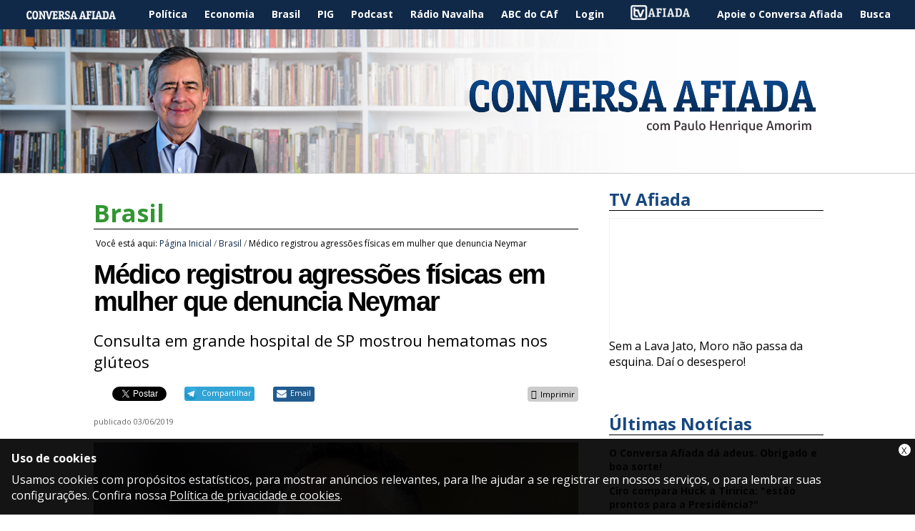

--- FILE ---
content_type: text/html;charset=utf-8
request_url: https://www.conversaafiada.com.br/brasil/medico-registrou-agressoes-fisicas-em-mulher-que-denuncia-neymar
body_size: 9354
content:
<!DOCTYPE html>
<html xmlns="http://www.w3.org/1999/xhtml" lang="pt-br" dir="ltr" xml:lang="pt-br">
  <head>
    <meta http-equiv="Content-Type" content="text/html; charset=utf-8" />

    
        <base href="https://www.conversaafiada.com.br/brasil/medico-registrou-agressoes-fisicas-em-mulher-que-denuncia-neymar/" /><!--[if lt IE 7]></base><![endif]-->
    

    
        <meta property="og:title" content="Médico registrou agressões físicas em mulher que denuncia Neymar" />
<meta property="og:description" content="Consulta em grande hospital de SP mostrou hematomas nos glúteos" />
<meta property="og:type" content="article" />
<meta property="og:url" content="https://www.conversaafiada.com.br/brasil/medico-registrou-agressoes-fisicas-em-mulher-que-denuncia-neymar" />
<meta property="og:image" content="https://www.conversaafiada.com.br/brasil/medico-registrou-agressoes-fisicas-em-mulher-que-denuncia-neymar/Sem%20Titulo-15.jpg/@@images/bbfa5a3b-e511-4bf1-85f3-819871817a00.jpeg" />

  <meta property="og:image:height" content="401" />
  <meta property="og:image:width" content="768" />
  <meta property="og:image:type" content="image/jpeg" />

<meta property="og:locale" content="pt_BR" />
<meta property="og:site_name" content="Conversa Afiada" />


  

  
  
  <script>
    (function() {
        var po = document.createElement('script');
        po.async = true;
        po.src = document.location.protocol + '//connect.facebook.net/pt_BR/all.js#xfbml=1';
        var head = document.getElementsByTagName('head')[0];
        head.appendChild(po);
    }());
    </script>




  

  <meta name="twitter:card" content="summary_large_image" />
  <meta name="twitter:site" content="@ConversaAfiada" />
  




<meta content="Consulta em grande hospital de SP mostrou hematomas nos glúteos" name="DC.description" /><meta content="Consulta em grande hospital de SP mostrou hematomas nos glúteos" name="description" /><meta content="text/plain" name="DC.format" /><meta content="Artigo" name="DC.type" /><meta content="2019/06/03 - " name="DC.date.valid_range" /><meta content="Conversa Afiada" name="DC.creator" /><meta content="Neymar, CBF, Seleção Brasileira, Futebol" name="keywords" /><meta content="2019-06-03T19:04:14-03:00" name="DC.date.modified" /><meta content="Neymar, CBF, Seleção Brasileira, Futebol" name="DC.subject" /><meta content="2019-06-03T18:58:51-03:00" name="DC.date.created" /><meta content="pt-br" name="DC.language" />

  
    <link rel="stylesheet" type="text/css" media="screen" href="https://www.conversaafiada.com.br/portal_css/Sunburst%20Theme/reset-cachekey-4b8eda9b5b7c7c839919eac586da1d88.css" />
    <link rel="stylesheet" type="text/css" href="https://www.conversaafiada.com.br/portal_css/Sunburst%20Theme/base-cachekey-ca68d9c99c244d02c846b662c8210ac2.css" />
    <link rel="stylesheet" type="text/css" media="screen" href="https://www.conversaafiada.com.br/portal_css/Sunburst%20Theme/resourcecollective.glossarytooltip-cachekey-4f50785b2730ff9731615b1d907bbc90.css" />
        <!--[if lt IE 8]>    
    
    <link rel="stylesheet" type="text/css" media="screen" href="https://www.conversaafiada.com.br/portal_css/Sunburst%20Theme/IEFixes-cachekey-8b79fdb44c61f74f016d649b71c109b9.css" />
        <![endif]-->
    

  
  
    <script type="text/javascript" src="https://www.conversaafiada.com.br/portal_javascripts/Sunburst%20Theme/resourceplone.app.jquery-cachekey-236241d8b3cf705c88733df23baabb70.js"></script>
    <script type="text/javascript" src="https://www.conversaafiada.com.br/portal_javascripts/Sunburst%20Theme/resourcecollective.glossarytooltip-cachekey-87b9fe42e4c489e092659f7f2d96b777.js"></script>
    <script type="text/javascript" src="https://www.conversaafiada.com.br/portal_javascripts/Sunburst%20Theme/resourcecollective.pollsjsjquery.flot-cachekey-9a343330ea6ff6397e1a3ea8da541be9.js"></script>
    <script type="text/javascript" src="https://www.conversaafiada.com.br/portal_javascripts/Sunburst%20Theme/resourcecollective.pollsjsjquery.tasksplease-cachekey-5df11e12ed608f2a2664842cbd38b988.js"></script>



  <script async="" src="https://www.conversaafiada.com.br/++resource++collective.lazysizes/lazysizes-43c36fc.js"></script>





  <script>
  setTimeout(function(){var a=document.createElement("script");
  var b=document.getElementsByTagName("script")[0];
  a.src=document.location.protocol+"//script.crazyegg.com/pages/scripts/0029/0176.js?"+Math.floor(new Date().getTime()/3600000);
  a.async=true;a.type="text/javascript";b.parentNode.insertBefore(a,b)}, 1);
</script>

<meta name="google-site-verification" content="ckiOuiKy4P2B_ii35bNH3LBStdE8vyH84d2K2erdk7Q" />

<script type="text/javascript">
window._taboola = window._taboola || [];
_taboola.push({article:'auto'});
!function (e, f, u, i) {
if (!document.getElementById(i)){
e.async = 1;
e.src = u;
e.id = i;
f.parentNode.insertBefore(e, f);
}
}(document.createElement('script'),
document.getElementsByTagName('script')[0],
'//cdn.taboola.com/libtrc/conversaafiadacombr/loader.js',
'tb_loader_script');
</script>




<title>Médico registrou agressões físicas em mulher que denuncia Neymar — Conversa Afiada</title>
        
    <link rel="author" href="https://www.conversaafiada.com.br/author/caf" title="Informações do Autor" />


    <link rel="canonical" href="https://www.conversaafiada.com.br/brasil/medico-registrou-agressoes-fisicas-em-mulher-que-denuncia-neymar" />

    
    


<script type="text/javascript">
        jQuery(function($){
            if (typeof($.datepicker) != "undefined"){
              $.datepicker.setDefaults(
                jQuery.extend($.datepicker.regional['pt-BR'],
                {dateFormat: 'dd/mm/yy'}));
            }
        });
        </script>


    <link rel="previous" href="https://www.conversaafiada.com.br/brasil/pitaco4_01_06.jpg/view" title="Go to previous item" />

    <link rel="next" href="https://www.conversaafiada.com.br/brasil/mesmo-depois-de-ir-a-paris-por-conta-do-neymar-e-postar-fotos-nuas-a-moca-teria-direito-na-hora-a-dizer-nao-nao-quero" title="Go to next item" />





    <link rel="search" href="https://www.conversaafiada.com.br/@@search" title="Buscar neste site" />



        
        
        
        
        
    

        
        <meta name="generator" content="Plone - http://plone.org" />
    


    <meta content="width=device-width, initial-scale=1.0" name="viewport" />
    <link rel="shortcut icon" href="/++theme++Default/src/favicon.ico" type="image/x-icon" />
    <link rel="apple-touch-icon" href="/++theme++Default/src/touch_icon.png" />
    <link rel="stylesheet" href="/++theme++Default/fontawsome/css/font-awesome.min.css" />
    <link href="//fonts.googleapis.com/css?family=Open+Sans:700,400" rel="stylesheet" type="text/css" />

  <script type="text/javascript">
      var googletag = googletag || {};
      googletag.cmd = googletag.cmd || [];
      (function() {
        var gads = document.createElement('script');
        gads.async = true;
        gads.type = 'text/javascript';
        var useSSL = 'https:' == document.location.protocol;
        gads.src = (useSSL ? 'https:' : 'http:') +
          '//www.googletagservices.com/tag/js/gpt.js';
        var node = document.getElementsByTagName('script')[0];
        node.parentNode.insertBefore(gads, node);
      })();
    </script><script type="text/javascript">
      googletag.cmd.push(function() {
        googletag.defineSlot('/21659520/mobile-super-home-2015', [320, 50], 'div-gpt-ad-1441285144036-0').addService(googletag.pubads());
        googletag.defineSlot('/21659520/mobile-super-ros-2015', [320, 50], 'div-gpt-ad-1441285144036-1').addService(googletag.pubads());
        googletag.defineSlot('/21659520/ROS-2015-Super-Topo', [[728, 90], [970, 90]], 'div-gpt-ad-1434598357705-0').addService(googletag.pubads());
        googletag.defineSlot('/21659520/Comentarios-2015-Arroba-Direita', [300, 250], 'div-gpt-ad-1434598357705-2').addService(googletag.pubads());
        googletag.pubads().enableSingleRequest();
        googletag.pubads().setTargeting('Brasil', []).setTargeting('Politica', []).setTargeting('Economia', []);
        googletag.enableServices();
      });
    </script><script type="text/javascript">
          googletag.cmd.push(function() {
            googletag.defineSlot('/21659520/Comentarios-2015-Arroba-Direita', [[300, 250], [250, 250]], 'div-gpt-ad-1434598357705-2').addService(googletag.pubads());
            googletag.pubads().enableSingleRequest();
            googletag.enableServices();
          });
        </script><script type="text/javascript">
        googletag.cmd.push(function() {
        googletag.defineSlot('/21659520/Brasil-2015-Super-Topo', [[728, 90], [970, 90]], 'div-gpt-ad-1434597708887-0').addService(googletag.pubads());
        googletag.defineSlot('/21659520/Brasil-2015-Arroba-Direita', [[300, 250], [300, 600]], 'div-gpt-ad-1434597708887-1').addService(googletag.pubads());
        googletag.pubads().enableSingleRequest();
        googletag.enableServices();
        });
        </script></head>

<body dir="ltr" class="template-view portaltype-collective-nitf-content site-Plone section-brasil subsection-medico-registrou-agressoes-fisicas-em-mulher-que-denuncia-neymar userrole-anonymous"><!-- Google Tag Manager --><noscript><iframe src="//www.googletagmanager.com/ns.html?id=GTM-5HGKHH" height="0" width="0" style="display:none;visibility:hidden"></iframe></noscript><script>(function(w,d,s,l,i){w[l]=w[l]||[];w[l].push({'gtm.start':
  new Date().getTime(),event:'gtm.js'});var f=d.getElementsByTagName(s)[0],
  j=d.createElement(s),dl=l!='dataLayer'?'&l='+l:'';j.async=true;j.src=
  '//www.googletagmanager.com/gtm.js?id='+i+dl;f.parentNode.insertBefore(j,f);
  })(window,document,'script','dataLayer','GTM-5HGKHH');</script><!-- End Google Tag Manager --><div id="wrapper">

  <!-- HEADER -->

    <header id="main-header">

      <div class="menu">
        <a class="ico-menu"><i class="fa fa-bars"></i></a>
      </div>

      <div>
        <nav id="main-navigation">
          <ul><li id="portaltab-index_html" class="plain"><a href="https://www.conversaafiada.com.br" title="">Página Inicial</a></li><li id="portaltab-politica" class="plain"><a href="https://www.conversaafiada.com.br/politica" title="">Política</a></li><li id="portaltab-economia" class="plain"><a href="https://www.conversaafiada.com.br/economia" title="">Economia</a></li><li id="portaltab-brasil" class="selected"><a href="https://www.conversaafiada.com.br/brasil" title="">Brasil</a></li><li id="portaltab-pig" class="plain"><a href="https://www.conversaafiada.com.br/pig" title="">PIG</a></li><li id="portaltab-podcast" class="plain"><a href="https://www.conversaafiada.com.br/podcast" title="">Podcast</a></li><li id="portaltab-radio-navalha" class="plain"><a href="https://www.conversaafiada.com.br/radio-navalha" title="">Rádio Navalha</a></li><li id="portaltab-abc-do-caf" class="plain"><a href="https://www.conversaafiada.com.br/abc-do-caf" title="">ABC do CAf</a></li><li id="portaltab-acessar" class="plain"><a href="https://www.conversaafiada.com.br/login" title="">Login</a></li><li id="portaltab-tv-afiada" class="plain"><a href="https://www.conversaafiada.com.br/tv-afiada" title="">TV Afiada</a></li><li id="portaltab-apoie-o-conversa-afiada" class="plain"><a href="https://www.conversaafiada.com.br/apoie" title="">Apoie o Conversa Afiada</a></li><li id="portaltab-busca" class="plain"><a href="http://www.conversaafiada.com.br/@@search" title="">Busca</a></li></ul>
        </nav>
      </div>

      <div id="logo" class="header-tile">
       <a href="https://www.conversaafiada.com.br" title="Conversa Afiada"><img src="/++theme++Default/src/logo-azul.png" alt="Conversa Afiada" /></a>
      </div>

    </header>

    <div id="banner-topo"><div id="blueline-header"><div id="div-gpt-ad-1434597708887-0"><script type="text/javascript">
        googletag.cmd.push(function() { googletag.display('div-gpt-ad-1434597708887-0'); });
        </script></div><div id="div-gpt-ad-1441285144036-1" style="height:50px; width:320px;"><script type="text/javascript">
        googletag.cmd.push(function() { googletag.display('div-gpt-ad-1441285144036-1'); });
        </script></div></div></div>

  <!-- CONTEUDO -->

    <div id="main">

      

      <main id="main-content">

            <div id="viewlet-above-content">




  <div id="blueline-abovecontent"></div>



</div>

            
                <div class="">

                    

                    

    <dl class="portalMessage info" id="kssPortalMessage" style="display:none">
        <dt>Info</dt>
        <dd></dd>
    </dl>



                    
                        <div id="content">

                            

                            
      <article vocab="http://schema.org/" typeof="Article" prefix="rnews: http://iptc.org/std/rNews/2011-10-07#">
        

        <p class="section"><a href="https://www.conversaafiada.com.br/brasil">Brasil</a></p><div id="portal-breadcrumbs">

    <span id="breadcrumbs-you-are-here">Você está aqui:</span>
    <span id="breadcrumbs-home">
        <a href="https://www.conversaafiada.com.br">Página Inicial</a>
        <span class="breadcrumbSeparator">
            /
            
        </span>
    </span>
    <span id="breadcrumbs-1" dir="ltr">
        
            <a href="https://www.conversaafiada.com.br/brasil">Brasil</a>
            <span class="breadcrumbSeparator">
                /
                
            </span>
            
         
    </span>
    <span id="breadcrumbs-2" dir="ltr">
        
            
            
            <span id="breadcrumbs-current">Médico registrou agressões físicas em mulher que denuncia Neymar</span>
         
    </span>

</div>
        <p property="rnews:alternativeHeadline" class="nitfSubtitle"></p>
        <h1 property="rnews:headline" class="documentFirstHeading">Médico registrou agressões físicas em mulher que denuncia Neymar</h1><div property="rnews:description" class="documentDescription">Consulta em grande hospital de SP mostrou hematomas nos glúteos</div>

        <div id="viewlet-social-like" style="display:none" class="horizontal">
  
    <div class="sociallike-network-facebook">
      <!-- Facebook -->

<div class="fb-share-button" data-layout="button_count" data-href="https://www.conversaafiada.com.br/brasil/medico-registrou-agressoes-fisicas-em-mulher-que-denuncia-neymar"></div>

    </div>
  
  
    <div class="sociallike-network-gplus">
      <!-- Google+ -->
<script src="https://apis.google.com/js/platform.js" async="" defer="defer"></script>
<div class="g-plus" data-action="share" data-annotation="bubble" data-href="https://www.conversaafiada.com.br/brasil/medico-registrou-agressoes-fisicas-em-mulher-que-denuncia-neymar">
</div>

    </div>
  
  
    <div class="sociallike-network-twitter">
      <!-- Twitter -->
<a class="twitter-share-button" href="https://twitter.com/intent/tweet" data-url="https://www.conversaafiada.com.br/brasil/medico-registrou-agressoes-fisicas-em-mulher-que-denuncia-neymar" data-text="Médico registrou agressões físicas em mulher que denuncia Neymar" data-via="ConversaAfiada">Tweet</a>
<script async="" src="//platform.twitter.com/widgets.js" charset="utf-8"></script>

    </div>
  
  
    <div class="sociallike-network-whatsapp">
      
  <a title="Compartilhar no WhatsApp" href="whatsapp://send?text=M%C3%A9dico%20registrou%20agress%C3%B5es%20f%C3%ADsicas%20em%20mulher%20que%20denuncia%20Neymar%20-%20https%3A//www.conversaafiada.com.br/brasil/medico-registrou-agressoes-fisicas-em-mulher-que-denuncia-neymar" class="whatsapp">Compartilhar</a>


    </div>
  
  
    <div class="sociallike-network-telegram">
      
  <a title="Compartilhar no Telegram" href="https://telegram.me/share/url?url=https%3A//www.conversaafiada.com.br/brasil/medico-registrou-agressoes-fisicas-em-mulher-que-denuncia-neymar" class="telegram">Compartilhar</a>


    </div>
  
  
    <div class="sociallike-network-email">
      
  <a title="Compartilhar por email" href="https://www.conversaafiada.com.br/brasil/medico-registrou-agressoes-fisicas-em-mulher-que-denuncia-neymar/sendto_form" class="share-by-email pat-plone-modal">Email</a>


    </div>
  
</div>

<div class="documentByLine" id="plone-document-byline">
  

  
    
      <span class="documentPublished">
        <span>publicado</span>
        <span property="rnews:datePublished">03/06/2019</span>
        
      </span>
    
    

    
  

  

  

  

</div>



  <script type="text/javascript" async="async" src="http://conversaafiada.disqus.com/count.js"></script>

  <a id="disqus-count" href="https://www.conversaafiada.com.br/brasil/medico-registrou-agressoes-fisicas-em-mulher-que-denuncia-neymar#disqus_thread">
     Comments
  </a>




        

        <div id="media">
  <img src="[data-uri]" alt="Sem Título-15.jpg" title="Sem Título-15.jpg" height="401" width="768" data-src="https://www.conversaafiada.com.br/brasil/medico-registrou-agressoes-fisicas-em-mulher-que-denuncia-neymar/Sem%20Titulo-15.jpg/@@images/bbfa5a3b-e511-4bf1-85f3-819871817a00.jpeg" class="lazyload" />
  <p class="discreet">Vai encarar, Tite? (Reprodução/Redes Sociais)</p>
</div>


        <div id="content-core">
          
            

            <div id="parent-fieldname-text" class="">
              <div property="rnews:articleBody"><p style="text-align: justify; ">De Dimitrius Dantas, no Globo Overseas:</p>
<div class="texto-externo" style="text-align: justify; ">
<h2><a class="external-link" href="https://oglobo.globo.com/esportes/relatorio-medico-de-mulher-que-denunciou-neymar-cita-hematomas-edemas-quadro-de-ansiedade-23714853" target="_blank" title="">Relatório médico de mulher que denunciou Neymar cita hematomas, edemas e quadro de ansiedade</a></h2>
<p><br />Em uma consulta médica realizada em 21 de maio, um gastroenterologista de um grande hospital de São Paulo relatou que a mulher que acusa Neymar de estupro apresentava hematomas nos glúteos, edema e se queixava de um "quadro de ansiedade". No relatório médico da consulta, o profissional afirmou que a paciente relatou a ele um "estresse importante" ocorrido em 15 de maio, após "agressões físicas" provocadas por parceiro. Nesta data, teria ocorrido o encontro entre a mulher e o atleta em um hotel de Paris.</p>
<p>O médico receitou comprimidos para gastrite e para a dor, pomada para os hematomas e aconselhou que a paciente procurasse outro profissional para tratar transtorno de ansiedade e depressão. Na consulta, ainda de acordo com o relatório, a mulher mostrou fotos que tirou entre 15 e 19 de maio em que mostra lesões "do tipo arranhaduras, hematomas em absorção e estrias".</p>
<p>Segundo o relatório, revelado nesta segunda-feira pelo "UOL" e confirmado pelo GLOBO, a paciente relatou estresse, perda de peso e de sono depois do dia 15 de maio, quando ocorreu o encontro entre ela e o atacante. O médico citou que a paciente relatou dores na região da bacia, estava "chorosa" e tinha "tremor de extremidade".</p>
<p>Além deste relatório, outros dois documentos médicos feitos pela mulher devem ser apresentados aos policiais da 6ª Delegacia de Defesa da Mulher, onde o boletim de ocorrência da denúncia de estupro foi registrado. Um deles é um exame ginecológico de rotina realizado antes da viagem. O outro é um exame pedido pela própria polícia logo após a denúncia, feito no Hospital Pérola Byington, referência em saúde da mulher no estado de São Paulo.</p>
<p>A comparação entre os dois exames, um feito antes e outro depois da viagem a Paris, podem sustentar a alegação feita pela mulher.</p>
<p>(...)</p>
</div>
<table class="plain">
<tbody>
<tr>
<td class=" ">
<p><em>Gostou desse conteúdo? <a title="" href="https://www.conversaafiada.com.br/../apoie" class="external-link" target="_self">Saiba mais</a> sobre a importância de fortalecer a luta pela liberdade de expressão e apoie o <strong>Conversa Afiada</strong>! <a title="" href="https://www.conversaafiada.com.br/../apoie" class="external-link" target="_self">Clique aqui</a> e conheça!</em></p>
</td>
</tr>
</tbody>
</table></div>
            </div>
          
        </div>

        <div class="relatedItems">
    <div class="visualClear" id="clear-space-before-relatedItemBox"><!-- --></div>
    <dl id="relatedItemBox">
        <dt>Conteúdo relacionado</dt>
        
            <dd>
                <span class="contenttype-collective-nitf-content">
                    
                    <a href="https://www.conversaafiada.com.br/radio-navalha/o-que-a-globo-acha-do-neymar" class="state-published" title="O Tite tem razão!">O que a Globo acha do Neymar?</a>
                </span>
            </dd>
        
        
            <dd>
                <span class="contenttype-sc-embedder">
                    
                    <a href="https://www.conversaafiada.com.br/tv-afiada/o-que-nelson-rodrigues-acha-do-neymar" class="state-published" title="E do Moro?">O que Nelson Rodrigues acha do Neymar</a>
                </span>
            </dd>
        
        
            <dd>
                <span class="contenttype-collective-nitf-content">
                    
                    <a href="https://www.conversaafiada.com.br/brasil/policia-intima-neymar" class="state-published" title="Tite: ele é &quot;imprescindível&quot;! (A Globo concorda ...)">Polícia intima Neymar</a>
                </span>
            </dd>
        
        
            <dd>
                <span class="contenttype-collective-nitf-content">
                    
                    <a href="https://www.conversaafiada.com.br/brasil/mulher-entregou-video-com-neymar-agressivo-antes-do-ato" class="state-published" title="Neymar admitiu que estava &quot;meio bêbado&quot; e &quot;muito louco&quot;...">Mulher entregou vídeo com Neymar agressivo antes do ato</a>
                </span>
            </dd>
        
    </dl>
</div>



    <div class="visualClear"><!-- --></div>

    <div class="documentActions">
        

        

    </div>








  <div id="blueline-belowcontentbody"><!-- /21659520/Comentarios-2015-Arroba-Direita -->
<div id="div-gpt-ad-1434598357705-2">
<script type="text/javascript">
googletag.cmd.push(function() { googletag.display('div-gpt-ad-1434598357705-2'); });
</script>
</div></div>




      </article>
    
                        </div>
                    

                    
                </div>
            

            <div id="viewlet-below-content"><div id="category">
  registrado em:
  <span>
    <a href="https://www.conversaafiada.com.br/@@search?Subject%3Alist=Neymar" class="link-category" rel="tag" property="rnews:keywords">Neymar</a><span class="separator">,</span>
  </span>
  <span>
    <a href="https://www.conversaafiada.com.br/@@search?Subject%3Alist=CBF" class="link-category" rel="tag" property="rnews:keywords">CBF</a><span class="separator">,</span>
  </span>
  <span>
    <a href="https://www.conversaafiada.com.br/@@search?Subject%3Alist=Sele%C3%A7%C3%A3o%20Brasileira" class="link-category" rel="tag" property="rnews:keywords">Seleção Brasileira</a><span class="separator">,</span>
  </span>
  <span>
    <a href="https://www.conversaafiada.com.br/@@search?Subject%3Alist=Futebol" class="link-category" rel="tag" property="rnews:keywords">Futebol</a>
  </span>
</div>



    

        <div class="listingBar">

          
            <a class="previous" href="https://www.conversaafiada.com.br/brasil/pitaco4_01_06.jpg/view" title="Voltar para o item anterior">
                «
                Anterior pitaco4_01_06.jpg
            </a>
          


            <a class="next" href="https://www.conversaafiada.com.br/brasil/mesmo-depois-de-ir-a-paris-por-conta-do-neymar-e-postar-fotos-nuas-a-moca-teria-direito-na-hora-a-dizer-nao-nao-quero" title="Ir para o próximo item">
               Próximo: Mesmo depois de ir a Paris por conta do Neymar e postar fotos nuas, a moça teria direito, na hora, a dizer "não, não quero"?
                »
            </a>

           

       </div>

   







  <div id="blueline-belowcontent"><div id="taboola-below-article-thumbnails"></div>
<script type="text/javascript">
window._taboola = window._taboola || [];
_taboola.push({
mode: 'thumbnails-a',
container: 'taboola-below-article-thumbnails',
placement: 'Below Article Thumbnails',
target_type: 'mix'
});
</script></div>






  <p class="msg-comentarios"></p>



</div>
        </main>

      <aside id="column-two">
            
                
<div class="portletWrapper" data-portlethash="706c6f6e652e7269676874636f6c756d6e0a636f6e746578740a2f506c6f6e650a74762d6166696164612d31" id="portletwrapper-706c6f6e652e7269676874636f6c756d6e0a636f6e746578740a2f506c6f6e650a74762d6166696164612d31"><dl class="portlet portletTVAfiada">
  <dt class="portletHeader">
    <span class="portletTopLeft"></span>
      TV Afiada
    <span class="portletTopRight"></span>
  </dt>

  <dd class="portletItem">
    <div class="video-container"><div class="video-container"><iframe width="640" height="360" src="https://www.youtube.com/embed/ca2A3Hzi72E" allowfullscreen=""></iframe></div></div>
    <a href="https://www.conversaafiada.com.br/tv-afiada/sem-a-lava-jato-moro-nao-passa-da-esquina-dai-o-desespero">Sem a Lava Jato, Moro não passa da esquina. Daí o desespero!</a>
  </dd>
  <noscript>
    <div class="error">
      To view this content you need to have JavaScript enabled in your browser.
    </div>
  </noscript>

  <dd class="portletFooter">
    <span class="portletBottomLeft"></span>
    <span class="portletBottomRight"></span>
  </dd>
</dl>
</div>

<div class="portletWrapper" data-portlethash="706c6f6e652e7269676874636f6c756d6e0a636f6e746578740a2f506c6f6e650a756c74696d61732d6e6f746963696173" id="portletwrapper-706c6f6e652e7269676874636f6c756d6e0a636f6e746578740a2f506c6f6e650a756c74696d61732d6e6f746963696173"><dl class="portlet portletCollection portlet-collection-ultimas-noticias">

    <dt class="portletHeader">
        <span class="portletTopLeft"></span>
        
            <span>Últimas Notícias</span>
        
        <span class="portletTopRight"></span>
    </dt>

    
    <dd class="portletItem odd">
        <a href="https://www.conversaafiada.com.br/brasil/o-conversa-afiada-da-adeus-obrigado-e-boa-sorte" class="tile contenttype-collective-nitf-content" title="">
            O Conversa Afiada dá adeus. Obrigado e boa sorte!
            
        </a>
    </dd>
    
    
    <dd class="portletItem even">
        <a href="https://www.conversaafiada.com.br/politica/ciro-compara-huck-a-tiririca-estao-prontos-para-a-presidencia" class="tile contenttype-collective-nitf-content" title="Enquanto  isso, Moro escancara a República de Bananas">
            Ciro compara Huck a Tiririca: "estão prontos para a Presidência?"
            
        </a>
    </dd>
    
    
    <dd class="portletItem odd">
        <a href="https://www.conversaafiada.com.br/brasil/em-24h-brasil-perde-mais-1-212-pessoas-para-a-covid-19" class="tile contenttype-collective-nitf-content" title="Mas &quot;morre gente todo dia&quot;, dirá o Capitão...">
            Em 24h, Brasil perde mais 1.212 pessoas para a Covid-19
            
        </a>
    </dd>
    
    
    <dd class="portletItem even">
        <a href="https://www.conversaafiada.com.br/brasil/dino-bolsonaro-volta-a-minimizar-a-tragedia-a-tal-moderacao-e-fake-news" class="tile contenttype-collective-nitf-content" title="É crueldade!">
            Dino: Bolsonaro volta a minimizar a tragédia. A tal "moderação" é fake news!
            
        </a>
    </dd>
    
    
    <dd class="portletItem odd">
        <a href="https://www.conversaafiada.com.br/brasil/bolsonaro-minimiza-as-91-mil-mortes-por-covid-19-201cmorre-gente-todo-dia-de-uma-serie-de-causas-ne-e-a-vida201d" class="tile contenttype-collective-nitf-content" title="&quot;Tem medo do quê? Enfrenta!”">
            Bolsonaro minimiza as 91 mil mortes por Covid-19: “morre gente todo dia de uma série de causas, né? É a vida”
            
        </a>
    </dd>
    
    
    <dd class="portletItem even">
        <a href="https://www.conversaafiada.com.br/politica/lula-e-outras-personalidades-pelo-mundo-pedem-nobel-da-paz-para-medicos-cubanos" class="tile contenttype-collective-nitf-content" title="Para &quot;fortalecer a solidariedade mundial&quot;">
            Lula e outras personalidades pelo mundo pedem Nobel da Paz para médicos cubanos
            
        </a>
    </dd>
    
    
    <dd class="portletItem odd">
        <a href="https://www.conversaafiada.com.br/politica/lula-acha-que-bolsonaro-fingiu-ter-covid-19-para-fazer-merchan-de-cloroquina" class="tile contenttype-collective-nitf-content" title="&quot;Ele se comporta como dono da fábrica que faz o remédio&quot;">
            Lula acha que Bolsonaro fingiu ter Covid-19 para fazer merchan de cloroquina
            
        </a>
    </dd>
    

    <dd class="portletFooter">
        <span class="portletBottomLeft"></span>
        
        <span class="portletBottomRight"></span>
    </dd>

</dl>
</div>

<div class="portletWrapper" data-portlethash="706c6f6e652e7269676874636f6c756d6e0a636f6e746578740a2f506c6f6e650a62616e6e6572" id="portletwrapper-706c6f6e652e7269676874636f6c756d6e0a636f6e746578740a2f506c6f6e650a62616e6e6572">


  
    <div>
  <div id="div-gpt-ad-1434597708887-1"><script type="text/javascript">
        googletag.cmd.push(function() { googletag.display('div-gpt-ad-1434597708887-1'); });
        </script></div>
</div>
  

  

</div>




            
        </aside>


      <div class="clear"> </div>

    </div>

  <!-- FOOTER -->
    <footer>

      <div class="footer-box logos">
        <img src="/++theme++Default/src/conversa-rodape.png" alt="Conversa Afiada" />
        <ul class="links-sociais">
            <li>
              <a href="http://www.facebook.com/Conversa.Afiada.Oficial" title="Facebook">
                <i class="fa fa-facebook-square fa-3x"></i>
              </a>
            </li>
            <li>
              <a href="http://www.youtube.com/user/cafiada?feature=mhee" title="Youtube">
                <i class="fa fa-youtube-square fa-3x"></i>
              </a>
            </li>
            <li>
              <a href="http://www.twitter.com/ConversaAfiada" title="Twitter">
                <i class="fa fa-twitter-square fa-3x"></i>
              </a>
            </li>
            <li>
              <a href="http://feeds.feedburner.com/pha" title="RSS">
                <i class="fa fa-rss-square fa-3x"></i>
              </a>
            </li>

          </ul>
      </div>

      <div class="footer-box">
        <h4>Sobre o CAF</h4>
        <ul class="links" id="sobre-caf">
          <li><a href="http://www.palestraspha.com.br/">Palestras</a></li>
          <li><a href="https://www.conversaafiada.com.br/como-anunciar">Como anunciar</a></li>
          <li><a href="https://www.conversaafiada.com.br/fale-conosco">Fale conosco</a></li>
        </ul>
      </div>

      <div class="footer-box">
        <h4>Links</h4>
        <ul class="links" id="links-caf">
          <li><a href="https://www.conversaafiada.com.br/abc-do-caf">ABC do CAF</a></li>
          <li><a href="https://www.conversaafiada.com.br/lojinha">Lojinha</a></li>
          <li><a href="https://www.conversaafiada.com.br/nao-me-calarao">Não me calarão</a></li>
        </ul>
      </div>

      <div class="footer-box">

      </div>

    </footer>

  </div><div class="clear"> </div>
            





<script>
  (function(i,s,o,g,r,a,m){i['GoogleAnalyticsObject']=r;i[r]=i[r]||function(){
  (i[r].q=i[r].q||[]).push(arguments)},i[r].l=1*new Date();a=s.createElement(o),
  m=s.getElementsByTagName(o)[0];a.async=1;a.src=g;m.parentNode.insertBefore(a,m)
  })(window,document,'script','//www.google-analytics.com/analytics.js','ga');

  ga('create', 'UA-9117976-1', 'auto');
  ga('send', 'pageview');
</script>
<link href="https://www.conversaafiada.com.br/++resource++collective.disclaimer/disclaimer.css" rel="stylesheet" />

<div id="viewlet-disclaimer" role="alert" style="display: none" data-enabled="true" data-last-modified="1527544470.02">
  <a class="disclaimer-close" title="Close">X</a>
  <div class="disclaimer-title">Uso de cookies</div>
  <p>Usamos cookies com propósitos estatísticos, para mostrar anúncios relevantes, para lhe ajudar a se registrar em nossos serviços, o para lembrar suas configurações. Confira nossa <a href="politica-de-privacidade-e-cookies">Política de privacidade e cookies</a>.</p>
</div>

<script>
if (Storage !== undefined) {
  $(document).ready(function () {
    "use strict";
    var last_modified = $("#viewlet-disclaimer").attr("data-last-modified");
    var last_seen = localStorage.getItem("collective.disclaimer");

    if (last_seen === null || last_seen < last_modified) {
      localStorage.setItem("collective.disclaimer", last_modified);
      var enabled = $("#viewlet-disclaimer").attr("data-enabled");

      if (enabled === "true") {
        $("#viewlet-disclaimer").show();
      }

      $(".disclaimer-close").click(function (event) {
        event.preventDefault();
        $("#viewlet-disclaimer").hide();
      });
    }
  });
}
</script>




  <div id="blueline-footer"><script type="text/javascript">
window._taboola = window._taboola || [];
_taboola.push({flush: true});
</script></div>




        <script defer src="https://static.cloudflareinsights.com/beacon.min.js/vcd15cbe7772f49c399c6a5babf22c1241717689176015" integrity="sha512-ZpsOmlRQV6y907TI0dKBHq9Md29nnaEIPlkf84rnaERnq6zvWvPUqr2ft8M1aS28oN72PdrCzSjY4U6VaAw1EQ==" data-cf-beacon='{"version":"2024.11.0","token":"e90c1448da8f409580747614d60cc696","r":1,"server_timing":{"name":{"cfCacheStatus":true,"cfEdge":true,"cfExtPri":true,"cfL4":true,"cfOrigin":true,"cfSpeedBrain":true},"location_startswith":null}}' crossorigin="anonymous"></script>
</body>
</html>

--- FILE ---
content_type: text/html; charset=utf-8
request_url: https://accounts.google.com/o/oauth2/postmessageRelay?parent=https%3A%2F%2Fwww.conversaafiada.com.br&jsh=m%3B%2F_%2Fscs%2Fabc-static%2F_%2Fjs%2Fk%3Dgapi.lb.en.2kN9-TZiXrM.O%2Fd%3D1%2Frs%3DAHpOoo_B4hu0FeWRuWHfxnZ3V0WubwN7Qw%2Fm%3D__features__
body_size: 162
content:
<!DOCTYPE html><html><head><title></title><meta http-equiv="content-type" content="text/html; charset=utf-8"><meta http-equiv="X-UA-Compatible" content="IE=edge"><meta name="viewport" content="width=device-width, initial-scale=1, minimum-scale=1, maximum-scale=1, user-scalable=0"><script src='https://ssl.gstatic.com/accounts/o/2580342461-postmessagerelay.js' nonce="E92woHFWHBe1I-HfKWW1Mw"></script></head><body><script type="text/javascript" src="https://apis.google.com/js/rpc:shindig_random.js?onload=init" nonce="E92woHFWHBe1I-HfKWW1Mw"></script></body></html>

--- FILE ---
content_type: text/html; charset=utf-8
request_url: https://www.google.com/recaptcha/api2/aframe
body_size: 267
content:
<!DOCTYPE HTML><html><head><meta http-equiv="content-type" content="text/html; charset=UTF-8"></head><body><script nonce="goOKxDLgoMjNdpwJNDRW8g">/** Anti-fraud and anti-abuse applications only. See google.com/recaptcha */ try{var clients={'sodar':'https://pagead2.googlesyndication.com/pagead/sodar?'};window.addEventListener("message",function(a){try{if(a.source===window.parent){var b=JSON.parse(a.data);var c=clients[b['id']];if(c){var d=document.createElement('img');d.src=c+b['params']+'&rc='+(localStorage.getItem("rc::a")?sessionStorage.getItem("rc::b"):"");window.document.body.appendChild(d);sessionStorage.setItem("rc::e",parseInt(sessionStorage.getItem("rc::e")||0)+1);localStorage.setItem("rc::h",'1769546449470');}}}catch(b){}});window.parent.postMessage("_grecaptcha_ready", "*");}catch(b){}</script></body></html>

--- FILE ---
content_type: text/plain
request_url: https://www.google-analytics.com/j/collect?v=1&_v=j102&a=1290899195&t=pageview&_s=1&dl=https%3A%2F%2Fwww.conversaafiada.com.br%2Fbrasil%2Fmedico-registrou-agressoes-fisicas-em-mulher-que-denuncia-neymar&ul=en-us%40posix&dt=M%C3%A9dico%20registrou%20agress%C3%B5es%20f%C3%ADsicas%20em%20mulher%20que%20denuncia%20Neymar%20%E2%80%94%20Conversa%20Afiada&sr=1280x720&vp=1280x720&_u=IEBAAEABAAAAACAAI~&jid=780752392&gjid=186983891&cid=1490517713.1769546446&tid=UA-9117976-1&_gid=1770126804.1769546446&_r=1&_slc=1&z=356920692
body_size: -453
content:
2,cG-YX9D9MQFZ2

--- FILE ---
content_type: application/x-javascript;charset=utf-8
request_url: https://www.conversaafiada.com.br/portal_javascripts/Sunburst%20Theme/resourcecollective.glossarytooltip-cachekey-87b9fe42e4c489e092659f7f2d96b777.js
body_size: 1696
content:

/* Merged Plone Javascript file
 * This file is dynamically assembled from separate parts.
 * Some of these parts have 3rd party licenses or copyright information attached
 * Such information is valid for that section,
 * not for the entire composite file
 * originating files are separated by - filename.js -
 */

/* - ++resource++collective.glossary/tooltip.js - */
// https://www.conversaafiada.com.br/portal_javascripts/++resource++collective.glossary/tooltip.js?original=1
(function($,window,undefined){
function ToolTip(){var targets=$('.glossarizer_replaced'),target=false,tooltip=false,title=false;targets.bind('mouseenter', function(){target=$(this);tip=target.attr('title');tooltip=$('<div id="tooltip"></div>');if(!tip||tip=='')
return false;target.removeAttr('title');tooltip.css('opacity',0).html(tip).appendTo('body');var init_tooltip=function(){if($(window).width()<tooltip.outerWidth() * 1.5)
tooltip.css('max-width',$(window).width()/2);else
tooltip.css('max-width',340);var pos_left=target.offset().left+(target.outerWidth()/ 2 ) - ( tooltip.outerWidth() / 2),pos_top=target.offset().top-tooltip.outerHeight()-20;if(pos_left<0){pos_left=target.offset().left+target.outerWidth()/2-20;tooltip.addClass('left')}
else
tooltip.removeClass('left');if(pos_left+tooltip.outerWidth()>$(window).width()){pos_left=target.offset().left-tooltip.outerWidth()+target.outerWidth()/2+20;tooltip.addClass('right')}
else
tooltip.removeClass('right');if(pos_top<0){var pos_top=target.offset().top+target.outerHeight();tooltip.addClass('top')}
else
tooltip.removeClass('top');tooltip.css({left:pos_left,top:pos_top}).animate({top:'+=10',opacity:1},50)};init_tooltip();$(window).resize(init_tooltip);var remove_tooltip=function(){tooltip.animate({top:'-=10',opacity:0},50, function(){$(this).remove()});target.attr('title',tip)};target.bind('mouseleave',remove_tooltip);tooltip.bind('click',remove_tooltip)})}
return window.tooltip=ToolTip})(jQuery,window)


/* - ++resource++collective.glossary/jquery.glossarize.js - */
// https://www.conversaafiada.com.br/portal_javascripts/++resource++collective.glossary/jquery.glossarize.js?original=1
;(function($){var pluginName='glossarizer',defaults={sourceURL:'',replaceTag:'abbr',lookupTagName:'p, ul, a, div',callback:null,replaceOnce:false,replaceClass:'glossarizer_replaced'}
function Glossarizer(el,options){var base=this
base.el=el;base.$el=$(el)
base.options=$.extend({},defaults,options)
base.terms=[];base.excludes=[];base.replaced=[];base.regexOption=base.options.replaceOnce?'i':'ig';$.getJSON(this.options.sourceURL).then(function(data){base.glossary=data;if(!base.glossary.length||base.glossary.length==0) return;for(var i=0;i<base.glossary.length;i++){var terms=base.glossary[i].term.split(',');for(var j=0;j<terms.length;j++){var trimmed=terms[j].replace(/^\s+|\s+$/g,''),isExclusion=trimmed.indexOf('!');if(isExclusion==-1||isExclusion!=0){base.terms.push(trimmed)} else{base.excludes.push(trimmed.substr(1))}}}
base.wrapTerms()})}
Glossarizer.prototype={getDescription: function(term){var regex=new RegExp('(^\s*)'+this.clean(term)+'\\s*|\\,$','i');for(var i=0;i<this.glossary.length;i++){if(this.glossary[i].term.match(regex)){return this.glossary[i].description.replace(/\"/gi,'&quot;')}}},clean: function(text){var reEscape=new RegExp('(\\'+['/','.','*','+','?','(',')','[',']','{','}','\\'].join('|\\')+')','g')
return text.replace(reEscape,'\\$1')},wrapTerms: function(){this.cleanedTerms=this.clean(this.terms.join('|'))
this.excludedTerms=this.clean(this.excludes.join('|'))
var nodes=this.el.querySelectorAll(this.options.lookupTagName)
for(var i=0;i<nodes.length;i++){this.traverser(nodes[i])}
if(this.options.callback) this.options.callback.call(this.$el)},traverser: function(node){var next,base=this;if(node.nodeType===1){if(node=node.firstChild){do{next=node.nextSibling
if(node.className!=this.options.replaceClass){this.traverser(node)}} while(node=next)}} else if(node.nodeType===3){var temp=document.createElement('div'),data=node.data;var re=new RegExp('(?:^|\\b)('+this.cleanedTerms+')(?!\\w)',base.regexOption),reEx=new RegExp('(?:^|\\b)('+this.excludedTerms+')(?!\\w)',base.regexOption);if(re.test(data)){var excl=reEx.exec(data);data=data.replace(re,function(match,item,offset,string){if(base.options.replaceOnce&&inArrayIn(match,base.replaced)>=0){return match}
base.replaced.push(match);var ir=new RegExp('(?:^|\\b)'+base.clean(match)+'(?!\\w)'),result=ir.exec(data)
if(result){if(excl&&base.excludes.length){var id=offset,exid=excl.index,exl=excl.index+excl[0].length;if(exid<=id&&id<=exl){return match}else{return '<'+base.options.replaceTag+' class="'+base.options.replaceClass+'" title="'+base.getDescription(match)+'">'+match+'</'+base.options.replaceTag+'>'}}
else{return '<'+base.options.replaceTag+' class="'+base.options.replaceClass+'" title="'+base.getDescription(match)+'">'+match+'</'+base.options.replaceTag+'>'}}});$(temp).html(data)
while(temp.firstChild){node.parentNode.insertBefore(temp.firstChild,node)}
node.parentNode.removeChild(node)}}},};var methods={destroy: function(){this.$el.removeData('plugin_'+pluginName);this.$el.find('.'+this.options.replaceClass).each(function(){var $this=$(this),text=$this.text();$this.replaceWith(text)})}}
Glossarizer.prototype=$.extend({},Glossarizer.prototype,methods)
$.fn[pluginName]=function(options){return this.each(function(){var $this=$(this),glossarizer=$this.data('plugin_'+pluginName);if(typeof options=="string"&&glossarizer&&methods.hasOwnProperty(options)){glossarizer[options].apply(glossarizer)}else{if(glossarizer) glossarizer['destroy'].apply(glossarizer);$.data(this,'plugin_'+pluginName,new Glossarizer(this,options))}})}
function inArrayIn(elem,arr,i){if(typeof elem!=='string'){return $.inArray.apply(this,arguments)}
if(arr){var len=arr.length;i=i?(i<0?Math.max(0,len+i):i):0;elem=elem.toLowerCase();for(;i<len;i++){if(i in arr&&arr[i].toLowerCase()==elem){return i}}}
return-1}})(jQuery);

/* - ++resource++collective.glossary/main.js - */
// https://www.conversaafiada.com.br/portal_javascripts/++resource++collective.glossary/main.js?original=1
var portal_url=(portal_url===undefined)?$('body').attr('data-portal-url'):portal_url;$(function(){$('#content-core').glossarizer({sourceURL:portal_url+'/@@glossary',callback: function(){new tooltip()}})});
